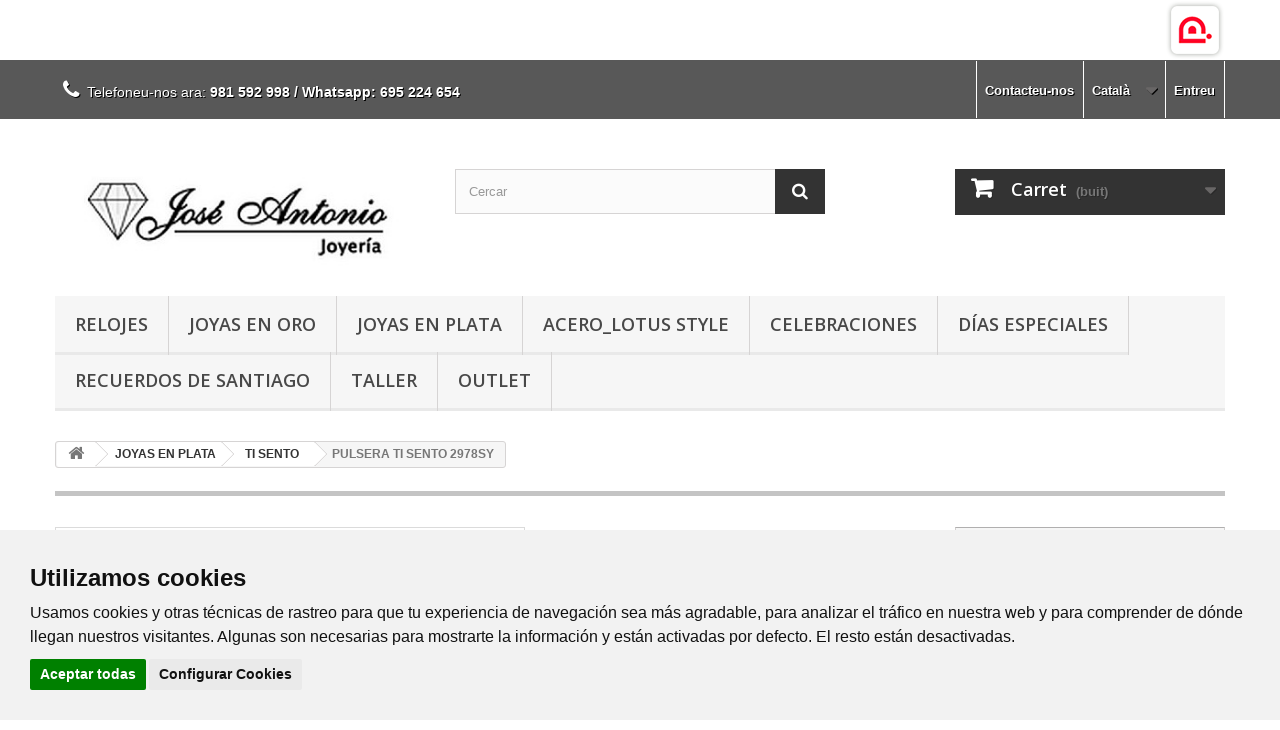

--- FILE ---
content_type: text/html; charset=utf-8
request_url: https://tienda.joyeriajoseantonio.es/ca/ti-sento/474-pulsera-ti-sento-2978sy.html
body_size: 10465
content:
<!DOCTYPE HTML>
<!--[if lt IE 7]> <html class="no-js lt-ie9 lt-ie8 lt-ie7" lang="ca"><![endif]-->
<!--[if IE 7]><html class="no-js lt-ie9 lt-ie8 ie7" lang="ca"><![endif]-->
<!--[if IE 8]><html class="no-js lt-ie9 ie8" lang="ca"><![endif]-->
<!--[if gt IE 8]> <html class="no-js ie9" lang="ca"><![endif]-->
<html lang="ca">
	<head>
		<meta charset="utf-8" />
		<title>PULSERA TI SENTO 2978SY - JOYERÍA JOSÉ ANTONIO</title>
						<meta name="generator" content="PrestaShop" />
		<meta name="robots" content="index,follow" />
		<meta name="viewport" content="width=device-width, minimum-scale=0.25, maximum-scale=1.6, initial-scale=1.0" />
		<meta name="apple-mobile-web-app-capable" content="yes" />
		<link rel="icon" type="image/vnd.microsoft.icon" href="/img/favicon.ico?1619132119" />
		<link rel="shortcut icon" type="image/x-icon" href="/img/favicon.ico?1619132119" />
														<link rel="stylesheet" href="/themes/default-bootstrap/css/global.css" type="text/css" media="all" />
																<link rel="stylesheet" href="/themes/default-bootstrap/css/autoload/highdpi.css" type="text/css" media="all" />
																<link rel="stylesheet" href="/themes/default-bootstrap/css/autoload/responsive-tables.css" type="text/css" media="all" />
																<link rel="stylesheet" href="/themes/default-bootstrap/css/autoload/uniform.default.css" type="text/css" media="all" />
																<link rel="stylesheet" href="/js/jquery/plugins/fancybox/jquery.fancybox.css" type="text/css" media="all" />
																<link rel="stylesheet" href="/themes/default-bootstrap/css/product.css" type="text/css" media="all" />
																<link rel="stylesheet" href="/themes/default-bootstrap/css/print.css" type="text/css" media="print" />
																<link rel="stylesheet" href="/js/jquery/plugins/bxslider/jquery.bxslider.css" type="text/css" media="all" />
																<link rel="stylesheet" href="/modules/socialsharing/css/socialsharing.css" type="text/css" media="all" />
																<link rel="stylesheet" href="/themes/default-bootstrap/css/modules/blockbanner/blockbanner.css" type="text/css" media="all" />
																<link rel="stylesheet" href="/themes/default-bootstrap/css/modules/blockbestsellers/blockbestsellers.css" type="text/css" media="all" />
																<link rel="stylesheet" href="/themes/default-bootstrap/css/modules/blockcart/blockcart.css" type="text/css" media="all" />
																<link rel="stylesheet" href="/themes/default-bootstrap/css/modules/blockcategories/blockcategories.css" type="text/css" media="all" />
																<link rel="stylesheet" href="/themes/default-bootstrap/css/modules/blockcurrencies/blockcurrencies.css" type="text/css" media="all" />
																<link rel="stylesheet" href="/themes/default-bootstrap/css/modules/blocklanguages/blocklanguages.css" type="text/css" media="all" />
																<link rel="stylesheet" href="/themes/default-bootstrap/css/modules/blockcontact/blockcontact.css" type="text/css" media="all" />
																<link rel="stylesheet" href="/themes/default-bootstrap/css/modules/blockmyaccountfooter/blockmyaccount.css" type="text/css" media="all" />
																<link rel="stylesheet" href="/themes/default-bootstrap/css/modules/blocknewproducts/blocknewproducts.css" type="text/css" media="all" />
																<link rel="stylesheet" href="/themes/default-bootstrap/css/modules/blocksearch/blocksearch.css" type="text/css" media="all" />
																<link rel="stylesheet" href="/js/jquery/plugins/autocomplete/jquery.autocomplete.css" type="text/css" media="all" />
																<link rel="stylesheet" href="/themes/default-bootstrap/css/modules/blockspecials/blockspecials.css" type="text/css" media="all" />
																<link rel="stylesheet" href="/themes/default-bootstrap/css/modules/blocktags/blocktags.css" type="text/css" media="all" />
																<link rel="stylesheet" href="/themes/default-bootstrap/css/modules/blocktopmenu/css/blocktopmenu.css" type="text/css" media="all" />
																<link rel="stylesheet" href="/themes/default-bootstrap/css/modules/blocktopmenu/css/superfish-modified.css" type="text/css" media="all" />
																<link rel="stylesheet" href="/themes/default-bootstrap/css/modules/blockuserinfo/blockuserinfo.css" type="text/css" media="all" />
																<link rel="stylesheet" href="/themes/default-bootstrap/css/modules/blockviewed/blockviewed.css" type="text/css" media="all" />
																<link rel="stylesheet" href="/themes/default-bootstrap/css/modules/homefeatured/homefeatured.css" type="text/css" media="all" />
																<link rel="stylesheet" href="/modules/themeconfigurator/css/hooks.css" type="text/css" media="all" />
																<link rel="stylesheet" href="/themes/default-bootstrap/css/modules/mailalerts/mailalerts.css" type="text/css" media="all" />
																<link rel="stylesheet" href="/themes/default-bootstrap/css/product_list.css" type="text/css" media="all" />
										
			<link href="https://tienda.joyeriajoseantonio.es/themes/default-bootstrap/css/basePTC.css" rel="stylesheet" type="text/css" media="screen" />
			<link href="https://tienda.joyeriajoseantonio.es/themes/default-bootstrap/css/packsCSS-grisClaro.css" rel="stylesheet" type="text/css" media="screen" />
				
					<script type="text/javascript">
var CUSTOMIZE_TEXTFIELD = 1;
var FancyboxI18nClose = 'Tancar';
var FancyboxI18nNext = 'Seg&uuml;ent';
var FancyboxI18nPrev = 'Anterior';
var PS_CATALOG_MODE = false;
var ajax_allowed = true;
var ajaxsearch = true;
var allowBuyWhenOutOfStock = false;
var attribute_anchor_separator = '-';
var attributesCombinations = [];
var availableLaterValue = '';
var availableNowValue = '';
var baseDir = 'https://tienda.joyeriajoseantonio.es/';
var baseUri = 'https://tienda.joyeriajoseantonio.es/';
var blocksearch_type = 'top';
var contentOnly = false;
var currency = {"id":1,"name":"Euro","iso_code":"EUR","iso_code_num":"978","sign":"\u20ac","blank":"1","conversion_rate":"1.000000","deleted":"0","format":"2","decimals":"1","active":"1","prefix":"","suffix":" \u20ac","id_shop_list":null,"force_id":false};
var currencyBlank = 1;
var currencyFormat = 2;
var currencyRate = 1;
var currencySign = '€';
var currentDate = '2026-01-31 10:09:38';
var customerGroupWithoutTax = false;
var customizationFields = false;
var customizationId = null;
var customizationIdMessage = 'Personalització núm.';
var default_eco_tax = 0;
var delete_txt = 'Esborrar';
var displayList = false;
var displayPrice = 0;
var doesntExist = 'El producte no existeix en aquest model. Si us plau, esculliu-ne un altre.';
var doesntExistNoMore = 'Aquest producte ja no està en estoc';
var doesntExistNoMoreBut = 'amb aquestes propietats, però està disponible amb d\'altres';
var ecotaxTax_rate = 0;
var fieldRequired = 'Si us plau, empleneu tots els camps obligatoris, i després guardeu la personalització';
var freeProductTranslation = 'De franc!';
var freeShippingTranslation = 'Lliurament de franc!';
var generated_date = 1769850578;
var groupReduction = 0;
var hasDeliveryAddress = false;
var highDPI = false;
var idDefaultImage = 707;
var id_lang = 2;
var id_product = 474;
var img_dir = 'https://tienda.joyeriajoseantonio.es/themes/default-bootstrap/img/';
var img_prod_dir = 'https://tienda.joyeriajoseantonio.es/img/p/';
var img_ps_dir = 'https://tienda.joyeriajoseantonio.es/img/';
var instantsearch = false;
var isGuest = 0;
var isLogged = 0;
var isMobile = false;
var jqZoomEnabled = false;
var mailalerts_already = 'Ja teniu una alerta anterior per aquest producte';
var mailalerts_invalid = 'La seva adreça de correu electrònic no és vàlida';
var mailalerts_placeholder = 'vos@email.com';
var mailalerts_registered = 'Notificació registrada';
var mailalerts_url_add = 'https://tienda.joyeriajoseantonio.es/ca/module/mailalerts/actions?process=add';
var mailalerts_url_check = 'https://tienda.joyeriajoseantonio.es/ca/module/mailalerts/actions?process=check';
var maxQuantityToAllowDisplayOfLastQuantityMessage = 3;
var minimalQuantity = 1;
var noTaxForThisProduct = true;
var oosHookJsCodeFunctions = [];
var page_name = 'product';
var priceDisplayMethod = 0;
var priceDisplayPrecision = 2;
var productAvailableForOrder = true;
var productBasePriceTaxExcl = 399;
var productBasePriceTaxExcluded = 399;
var productBasePriceTaxIncl = 399;
var productHasAttributes = false;
var productPrice = 399;
var productPriceTaxExcluded = 399;
var productPriceTaxIncluded = 399;
var productPriceWithoutReduction = 399;
var productReference = '2978SY';
var productShowPrice = true;
var productUnitPriceRatio = 0;
var product_fileButtonHtml = 'Escolliu un fitxer';
var product_fileDefaultHtml = 'cap fitxer seleccionat';
var product_specific_price = [];
var quantitiesDisplayAllowed = false;
var quantityAvailable = 0;
var quickView = true;
var reduction_percent = 0;
var reduction_price = 0;
var removingLinkText = 'eliminar aquest producte del meu carret';
var roundMode = 2;
var search_url = 'https://tienda.joyeriajoseantonio.es/ca/search';
var sharing_img = 'https://tienda.joyeriajoseantonio.es/707/pulsera-ti-sento-2978sy.jpg';
var sharing_name = 'PULSERA TI SENTO 2978SY';
var sharing_url = 'https://tienda.joyeriajoseantonio.es/ca/ti-sento/474-pulsera-ti-sento-2978sy.html';
var specific_currency = false;
var specific_price = 0;
var static_token = '7ff092e8c64f76176eb4a295104daa88';
var stock_management = 1;
var taxRate = 0;
var toBeDetermined = 'Per a determinar';
var token = '7ff092e8c64f76176eb4a295104daa88';
var uploading_in_progress = 'Càrrega en curs, si us plau, espereu ...';
var usingSecureMode = true;
</script>

						<script type="text/javascript" src="/js/jquery/jquery-1.11.0.min.js"></script>
						<script type="text/javascript" src="/js/jquery/jquery-migrate-1.2.1.min.js"></script>
						<script type="text/javascript" src="/js/jquery/plugins/jquery.easing.js"></script>
						<script type="text/javascript" src="/js/tools.js"></script>
						<script type="text/javascript" src="/themes/default-bootstrap/js/global.js"></script>
						<script type="text/javascript" src="/themes/default-bootstrap/js/autoload/10-bootstrap.min.js"></script>
						<script type="text/javascript" src="/themes/default-bootstrap/js/autoload/15-jquery.total-storage.min.js"></script>
						<script type="text/javascript" src="/themes/default-bootstrap/js/autoload/15-jquery.uniform-modified.js"></script>
						<script type="text/javascript" src="/js/jquery/plugins/fancybox/jquery.fancybox.js"></script>
						<script type="text/javascript" src="/js/jquery/plugins/jquery.idTabs.js"></script>
						<script type="text/javascript" src="/js/jquery/plugins/jquery.scrollTo.js"></script>
						<script type="text/javascript" src="/js/jquery/plugins/jquery.serialScroll.js"></script>
						<script type="text/javascript" src="/js/jquery/plugins/bxslider/jquery.bxslider.js"></script>
						<script type="text/javascript" src="/themes/default-bootstrap/js/product.js"></script>
						<script type="text/javascript" src="/modules/socialsharing/js/socialsharing.js"></script>
						<script type="text/javascript" src="/themes/default-bootstrap/js/modules/blockcart/ajax-cart.js"></script>
						<script type="text/javascript" src="/themes/default-bootstrap/js/tools/treeManagement.js"></script>
						<script type="text/javascript" src="/js/jquery/plugins/autocomplete/jquery.autocomplete.js"></script>
						<script type="text/javascript" src="/themes/default-bootstrap/js/modules/blocksearch/blocksearch.js"></script>
						<script type="text/javascript" src="/themes/default-bootstrap/js/modules/blocktopmenu/js/hoverIntent.js"></script>
						<script type="text/javascript" src="/themes/default-bootstrap/js/modules/blocktopmenu/js/superfish-modified.js"></script>
						<script type="text/javascript" src="/themes/default-bootstrap/js/modules/blocktopmenu/js/blocktopmenu.js"></script>
						<script type="text/javascript" src="/themes/default-bootstrap/js/modules/mailalerts/mailalerts.js"></script>
						<script type="text/javascript" src="/modules/ps_googleanalytics/views/js/GoogleAnalyticActionLib.js"></script>
						<script type="text/javascript" src="/modules/doofinder/views/js/add-to-cart/doofinder-add_to_cart_ps16.js"></script>
							<script src="https://tienda.joyeriajoseantonio.es/themes/default-bootstrap/js/funciones.js"></script>
		<meta property="og:type" content="product" />
<meta property="og:url" content="https://tienda.joyeriajoseantonio.es/ca/ti-sento/474-pulsera-ti-sento-2978sy.html" />
<meta property="og:title" content="PULSERA TI SENTO 2978SY - JOYERÍA JOSÉ ANTONIO" />
<meta property="og:site_name" content="JOYERÍA JOSÉ ANTONIO" />
<meta property="og:description" content="" />
<meta property="og:image" content="https://tienda.joyeriajoseantonio.es/707-large_default/pulsera-ti-sento-2978sy.jpg" />
<meta property="product:pretax_price:amount" content="399" />
<meta property="product:pretax_price:currency" content="EUR" />
<meta property="product:price:amount" content="399" />
<meta property="product:price:currency" content="EUR" />
<!-- MODULO INFO HOME  -->
<script type="text/javascript" src="/modules/cs_cookies/views/js/cookie-consent.js"></script>
<script type="text/javascript">
    document.addEventListener('DOMContentLoaded', function() {
        cookieconsent.run({
            "notice_banner_type": "simple", "consent_type": "express", "palette": "light", "language": "es", "website_name": "http://tienda.joyeriajoseantonio.es/",
            "cookies_policy_url": "http://tienda.joyeriajoseantonio.es/es/content/3-politica-de-cookies"
        });
    });
</script>
<!-- MODULO INFO HOME  --><!-- Global site tag (gtag.js) - Google Analytics -->
<script type="text/plain" cookie-consent="tracking" async src="https://www.googletagmanager.com/gtag/js?id=UA-156567085-1"></script>
<script>
	window.dataLayer = window.dataLayer || [];
	function gtag(){dataLayer.push(arguments);}
	gtag('js', new Date());
	gtag('config', 'UA-156567085-1');
</script>
<!-- START OF DOOFINDER SCRIPT -->
  <script>
    const dfLayerOptions = {
      installationId: "32836349-b32f-426a-a64d-9648fff04ebb",
      zone: "eu1",
      language: "ca",
      currency: "EUR"
    };
    (function (l, a, y, e, r, s) {
      r = l.createElement(a); r.onload = e; r.async = 1; r.src = y;
      s = l.getElementsByTagName(a)[0]; s.parentNode.insertBefore(r, s);
    })(document, 'script', 'https://cdn.doofinder.com/livelayer/1/js/loader.min.js', function () {
      doofinderLoader.load(dfLayerOptions);
    });

    document.addEventListener('doofinder.cart.add', function(event) {

      const checkIfCartItemHasVariation = (cartObject) => {
        return (cartObject.item_id === cartObject.grouping_id) ? false : true;
      }

      /**
      * Returns only ID from string
      */
      const sanitizeVariationID = (variationID) => {
        return variationID.replace(/\D/g, "")
      }

      doofinderManageCart({
        cartURL          : "",  //required for prestashop 1.7, in previous versions it will be empty.
        cartToken        : "7ff092e8c64f76176eb4a295104daa88",
        productID        : checkIfCartItemHasVariation(event.detail) ? event.detail.grouping_id : event.detail.item_id,
        customizationID  : checkIfCartItemHasVariation(event.detail) ? sanitizeVariationID(event.detail.item_id) : 0,   // If there are no combinations, the value will be 0
        cuantity         : event.detail.amount,
      });
    });
  </script>
<!-- END OF DOOFINDER SCRIPT -->
<script type="text/javascript">
						var checkCaptchaUrl ="/modules/eicaptcha/eicaptcha-ajax.php";
						var RecaptachKey = "6LfVVmQaAAAAAMUGaFkzNL1cu4QDlzG7D1lIDkpk";
						var RecaptchaTheme = "light";
					</script>
					<script src="https://www.google.com/recaptcha/api.js?onload=onloadCallback&render=explicit&hl=ca" async defer></script>
					<script type="text/javascript" src="/modules/eicaptcha//views/js/eicaptcha-modules.js"></script>		 
		<link rel="stylesheet" href="//fonts.googleapis.com/css?family=Open+Sans:300,600&amp;subset=latin,latin-ext" type="text/css" media="all" />
		<!--[if IE 8]>
		<script src="https://oss.maxcdn.com/libs/html5shiv/3.7.0/html5shiv.js"></script>
		<script src="https://oss.maxcdn.com/libs/respond.js/1.3.0/respond.min.js"></script>
		<![endif]-->
		<script>function loadScript(a){var b=document.getElementsByTagName("head")[0],c=document.createElement("script");c.type="text/javascript",c.src="https://tracker.metricool.com/resources/be.js",c.onreadystatechange=a,c.onload=a,b.appendChild(c)}loadScript(function(){beTracker.t({hash:"81a0d5111d9d73bfb45aeed00f6eeffa"})});</script>
	</head>
	<body id="product" class="product product-474 product-pulsera-ti-sento-2978sy category-49 category-ti-sento hide-left-column hide-right-column lang_ca">
					<div id="page">
			
			<div class="header-container">
				<header id="header">
					<div class="cabTop">
						<div class="cabAjuste">
							<a href="http://www.portaldetuciudad.com" target="_blank"><img src="https://tienda.joyeriajoseantonio.es/themes/default-bootstrap/js/logo-ptc.png" alt="Powered by Portaldetuciudad.com"></a>
						</div>
					</div>
																<div class="banner">
							<div class="container">
								<div class="row">
									<a href="https://tienda.joyeriajoseantonio.es/" title="">
	
</a>

								</div>
							</div>
						</div>
																					<div class="nav">
							<div class="container">
								<div class="row">
									<nav><!-- Block user information module NAV  -->
<div class="header_user_info">
			<a class="login" href="https://tienda.joyeriajoseantonio.es/ca/my-account" rel="nofollow" title="Entreu al vostre compte de client">
			Entreu
		</a>
	</div>
<!-- /Block usmodule NAV -->
<!-- Block languages module -->
	<div id="languages-block-top" class="languages-block">
														<div class="current">
					<span>Català</span>
				</div>
							<ul id="first-languages" class="languages-block_ul toogle_content">
							<li >
																				<a href="https://tienda.joyeriajoseantonio.es/es/ti-sento/474-pulsera-ti-sento-2978sy.html" title="Español (Spanish)" rel="alternate" hreflang="es">
															<span>Español</span>
									</a>
								</li>
							<li class="selected">
										<span>Català</span>
								</li>
					</ul>
	</div>
<!-- /Block languages module -->
<div id="contact-link" >
	<a href="https://tienda.joyeriajoseantonio.es/ca/contact-us" title="Contacteu-nos">Contacteu-nos</a>
</div>
	<span class="shop-phone">
		<i class="icon-phone"></i>Telefoneu-nos ara: <strong>981 592 998 / Whatsapp: 695 224 654</strong>
	</span>
</nav>
								</div>
							</div>
						</div>
										<div>
						<div class="container">
							<div class="row">
								<div id="header_logo">
									<a href="https://tienda.joyeriajoseantonio.es/" title="JOYERÍA JOSÉ ANTONIO">
										<img class="logo img-responsive" src="https://tienda.joyeriajoseantonio.es/img/tienda-base-logo-1523573706.jpg" alt="JOYERÍA JOSÉ ANTONIO" width="404" height="150"/>
									</a>
								</div>
								<!-- Block search module TOP -->
<div id="search_block_top" class="col-sm-4 clearfix">
	<form id="searchbox" method="get" action="//tienda.joyeriajoseantonio.es/ca/search" >
		<input type="hidden" name="controller" value="search" />
		<input type="hidden" name="orderby" value="position" />
		<input type="hidden" name="orderway" value="desc" />
		<input class="search_query form-control" type="text" id="search_query_top" name="search_query" placeholder="Cercar" value="" />
		<button type="submit" name="submit_search" class="btn btn-default button-search">
			<span>Cercar</span>
		</button>
	</form>
</div>
<!-- /Block search module TOP --><!-- MODULE Block cart -->
<div class="col-sm-4 clearfix">
	<div class="shopping_cart">
		<a href="https://tienda.joyeriajoseantonio.es/ca/order" title="Veure el meu carret" rel="nofollow">
			<b>Carret</b>
			<span class="ajax_cart_quantity unvisible">0</span>
			<span class="ajax_cart_product_txt unvisible">Producte</span>
			<span class="ajax_cart_product_txt_s unvisible">Articles</span>
			<span class="ajax_cart_total unvisible">
							</span>
			<span class="ajax_cart_no_product">(buit)</span>
					</a>
					<div class="cart_block block exclusive">
				<div class="block_content">
					<!-- block list of products -->
					<div class="cart_block_list">
												<p class="cart_block_no_products">
							No hi ha productes
						</p>
																		<div class="cart-prices">
							<div class="cart-prices-line first-line">
								<span class="price cart_block_shipping_cost ajax_cart_shipping_cost unvisible">
																			 Per a determinar																	</span>
								<span class="unvisible">
									Lliurament
								</span>
							</div>
																					<div class="cart-prices-line last-line">
								<span class="price cart_block_total ajax_block_cart_total">0,00 €</span>
								<span>Total</span>
							</div>
													</div>
						<p class="cart-buttons">
							<a id="button_order_cart" class="btn btn-default button button-small" href="https://tienda.joyeriajoseantonio.es/ca/order" title="Ho compro" rel="nofollow">
								<span>
									Ho compro<i class="icon-chevron-right right"></i>
								</span>
							</a>
						</p>
					</div>
				</div>
			</div><!-- .cart_block -->
			</div>
</div>

	<div id="layer_cart">
		<div class="clearfix">
			<div class="layer_cart_product col-xs-12 col-md-6">
				<span class="cross" title="Tancar la finestra"></span>
				<span class="title">
					<i class="icon-check"></i>S'ha afegit el producte al vostre carret de la compra
				</span>
				<div class="product-image-container layer_cart_img">
				</div>
				<div class="layer_cart_product_info">
					<span id="layer_cart_product_title" class="product-name"></span>
					<span id="layer_cart_product_attributes"></span>
					<div>
						<strong class="dark">Quantitat</strong>
						<span id="layer_cart_product_quantity"></span>
					</div>
					<div>
						<strong class="dark">Total</strong>
						<span id="layer_cart_product_price"></span>
					</div>
				</div>
			</div>
			<div class="layer_cart_cart col-xs-12 col-md-6">
				<span class="title">
					<!-- Plural Case [both cases are needed because page may be updated in Javascript] -->
					<span class="ajax_cart_product_txt_s  unvisible">
						Hi ha <span class="ajax_cart_quantity">0</span> ítems al vostre carret.
					</span>
					<!-- Singular Case [both cases are needed because page may be updated in Javascript] -->
					<span class="ajax_cart_product_txt ">
						Hi ha 1 article al vostre carret.
					</span>
				</span>
				<div class="layer_cart_row">
					<strong class="dark">
						Total productes
											</strong>
					<span class="ajax_block_products_total">
											</span>
				</div>

								<div class="layer_cart_row">
					<strong class="dark unvisible">
						Total lliurament&nbsp;					</strong>
					<span class="ajax_cart_shipping_cost unvisible">
													 Per a determinar											</span>
				</div>
								<div class="layer_cart_row">
					<strong class="dark">
						Total
											</strong>
					<span class="ajax_block_cart_total">
											</span>
				</div>
				<div class="button-container">
					<span class="continue btn btn-default button exclusive-medium" title="Seguir comprant">
						<span>
							<i class="icon-chevron-left left"></i>Seguir comprant
						</span>
					</span>
					<a class="btn btn-default button button-medium"	href="https://tienda.joyeriajoseantonio.es/ca/order" title="Passar per caixa" rel="nofollow">
						<span>
							Passar per caixa<i class="icon-chevron-right right"></i>
						</span>
					</a>
				</div>
			</div>
		</div>
		<div class="crossseling"></div>
	</div> <!-- #layer_cart -->
	<div class="layer_cart_overlay"></div>

<!-- /MODULE Block cart -->
	<!-- Menu -->
	<div id="block_top_menu" class="sf-contener clearfix col-lg-12">
		<div class="cat-title">Menú</div>
		<ul class="sf-menu clearfix menu-content">
			<li><a href="https://tienda.joyeriajoseantonio.es/ca/12-relojes" title="RELOJES">RELOJES</a><ul><li><a href="https://tienda.joyeriajoseantonio.es/ca/56-orient" title="ORIENT">ORIENT</a></li><li><a href="https://tienda.joyeriajoseantonio.es/ca/54-jaguar" title="JAGUAR">JAGUAR</a></li><li><a href="https://tienda.joyeriajoseantonio.es/ca/53-festina" title="FESTINA">FESTINA</a></li><li><a href="https://tienda.joyeriajoseantonio.es/ca/52-lotus" title="LOTUS">LOTUS</a></li><li><a href="https://tienda.joyeriajoseantonio.es/ca/57-casio" title="CASIO">CASIO</a></li><li><a href="https://tienda.joyeriajoseantonio.es/ca/59-daniel-wellington" title="DANIEL WELLINGTON">DANIEL WELLINGTON</a></li></ul></li><li><a href="https://tienda.joyeriajoseantonio.es/ca/21-joyas-en-oro" title="JOYAS EN ORO">JOYAS EN ORO</a><ul><li><a href="https://tienda.joyeriajoseantonio.es/ca/48-argyor" title="ARGYOR">ARGYOR</a></li><li><a href="https://tienda.joyeriajoseantonio.es/ca/47-magicwire" title="MagicWire">MagicWire</a></li><li><a href="https://tienda.joyeriajoseantonio.es/ca/22-anillos" title="ANILLOS">ANILLOS</a></li><li><a href="https://tienda.joyeriajoseantonio.es/ca/23-pendientes" title="PENDIENTES">PENDIENTES</a></li><li><a href="https://tienda.joyeriajoseantonio.es/ca/24-pulseras" title="PULSERAS">PULSERAS</a></li><li><a href="https://tienda.joyeriajoseantonio.es/ca/25-collares" title="COLLARES">COLLARES</a></li></ul></li><li><a href="https://tienda.joyeriajoseantonio.es/ca/26-joyas-en-plata" title="JOYAS EN PLATA">JOYAS EN PLATA</a><ul><li><a href="https://tienda.joyeriajoseantonio.es/ca/49-ti-sento" title="TI SENTO">TI SENTO</a></li><li><a href="https://tienda.joyeriajoseantonio.es/ca/51-duran-exquse" title="DURAN EXQUSE">DURAN EXQUSE</a></li><li><a href="https://tienda.joyeriajoseantonio.es/ca/41-lotus-silver" title="LOTUS SILVER">LOTUS SILVER</a></li><li><a href="https://tienda.joyeriajoseantonio.es/ca/28-mina-xoia" title="MIÑA XOIA">MIÑA XOIA</a></li><li><a href="https://tienda.joyeriajoseantonio.es/ca/46-mon-petite-diamant" title="MON PETITE DIAMANT">MON PETITE DIAMANT</a></li></ul></li><li><a href="https://tienda.joyeriajoseantonio.es/ca/42-acerolotus-style" title="ACERO_LOTUS STYLE">ACERO_LOTUS STYLE</a></li><li><a href="https://tienda.joyeriajoseantonio.es/ca/29-celebraciones" title="CELEBRACIONES">CELEBRACIONES</a><ul><li><a href="https://tienda.joyeriajoseantonio.es/ca/30-boda" title="BODA">BODA</a></li><li><a href="https://tienda.joyeriajoseantonio.es/ca/31-comunion" title="COMUNIÓN">COMUNIÓN</a></li><li><a href="https://tienda.joyeriajoseantonio.es/ca/32-bautizo" title="BAUTIZO">BAUTIZO</a></li></ul></li><li><a href="https://tienda.joyeriajoseantonio.es/ca/33-dias-especiales" title="DÍAS ESPECIALES">DÍAS ESPECIALES</a><ul><li><a href="https://tienda.joyeriajoseantonio.es/ca/34-dia-de-la-madre" title="DÍA DE LA MADRE">DÍA DE LA MADRE</a></li><li><a href="https://tienda.joyeriajoseantonio.es/ca/35-dia-del-padre" title="DÍA DEL PADRE">DÍA DEL PADRE</a></li><li><a href="https://tienda.joyeriajoseantonio.es/ca/36-dia-de-los-enamorados" title="DÍA DE LOS ENAMORADOS">DÍA DE LOS ENAMORADOS</a></li></ul></li><li><a href="https://tienda.joyeriajoseantonio.es/ca/37-recuerdos-de-santiago" title="RECUERDOS DE SANTIAGO">RECUERDOS DE SANTIAGO</a></li><li><a href="https://tienda.joyeriajoseantonio.es/ca/38-taller" title="TALLER">TALLER</a></li><li><a href="https://tienda.joyeriajoseantonio.es/ca/43-outlet" title="OUTLET">OUTLET</a><ul><li><a href="https://tienda.joyeriajoseantonio.es/ca/58-camaleoni" title="CAMALEONI">CAMALEONI</a></li></ul></li>
					</ul>
	</div>
	<!--/ Menu -->
							</div>
						</div>
					</div>
				</header>
			</div>
			<div class="columns-container">
				<div id="columns" class="container">
											
<!-- Breadcrumb -->
<div class="breadcrumb clearfix">
	<a class="home" href="https://tienda.joyeriajoseantonio.es/" title="Tornar a l&#039;inici"><i class="icon-home"></i></a>
			<span class="navigation-pipe">&gt;</span>
					<span class="navigation_page"><span itemscope itemtype="http://data-vocabulary.org/Breadcrumb"><a itemprop="url" href="https://tienda.joyeriajoseantonio.es/ca/26-joyas-en-plata" title="JOYAS EN PLATA" ><span itemprop="title">JOYAS EN PLATA</span></a></span><span class="navigation-pipe">></span><span itemscope itemtype="http://data-vocabulary.org/Breadcrumb"><a itemprop="url" href="https://tienda.joyeriajoseantonio.es/ca/49-ti-sento" title="TI SENTO" ><span itemprop="title">TI SENTO</span></a></span><span class="navigation-pipe">></span>PULSERA TI SENTO 2978SY</span>
			</div>
<!-- /Breadcrumb -->

										<div id="slider_row" class="row">
																	</div>
					<div class="row">
																		<div id="center_column" class="center_column col-xs-12 col-sm-12">
	

							<div itemscope itemtype="https://schema.org/Product">
	<meta itemprop="url" content="https://tienda.joyeriajoseantonio.es/ca/ti-sento/474-pulsera-ti-sento-2978sy.html">
	<div class="primary_block row">
					<div class="container">
				<div class="top-hr"></div>
			</div>
								<!-- left infos-->
		<div class="pb-left-column col-xs-12 col-sm-4 col-md-5">
			<!-- product img-->
			<div id="image-block" class="clearfix">
																	<span id="view_full_size">
													<img id="bigpic" itemprop="image" src="https://tienda.joyeriajoseantonio.es/707-large_default/pulsera-ti-sento-2978sy.jpg" title="PULSERA TI SENTO 2978SY" alt="PULSERA TI SENTO 2978SY" width="458" height="458"/>
															<span class="span_link no-print">Ampliar</span>
																		</span>
							</div> <!-- end image-block -->
							<!-- thumbnails -->
				<div id="views_block" class="clearfix ">
										<div id="thumbs_list">
						<ul id="thumbs_list_frame">
																																																						<li id="thumbnail_706">
									<a href="https://tienda.joyeriajoseantonio.es/706-thickbox_default/pulsera-ti-sento-2978sy.jpg"	data-fancybox-group="other-views" class="fancybox" title="PULSERA TI SENTO 2978SY">
										<img class="img-responsive" id="thumb_706" src="https://tienda.joyeriajoseantonio.es/706-cart_default/pulsera-ti-sento-2978sy.jpg" alt="PULSERA TI SENTO 2978SY" title="PULSERA TI SENTO 2978SY" height="80" width="80" itemprop="image" />
									</a>
								</li>
																																																<li id="thumbnail_707" class="last">
									<a href="https://tienda.joyeriajoseantonio.es/707-thickbox_default/pulsera-ti-sento-2978sy.jpg"	data-fancybox-group="other-views" class="fancybox shown" title="PULSERA TI SENTO 2978SY">
										<img class="img-responsive" id="thumb_707" src="https://tienda.joyeriajoseantonio.es/707-cart_default/pulsera-ti-sento-2978sy.jpg" alt="PULSERA TI SENTO 2978SY" title="PULSERA TI SENTO 2978SY" height="80" width="80" itemprop="image" />
									</a>
								</li>
																			</ul>
					</div> <!-- end thumbs_list -->
									</div> <!-- end views-block -->
				<!-- end thumbnails -->
										<p class="resetimg clear no-print">
					<span id="wrapResetImages" style="display: none;">
						<a href="https://tienda.joyeriajoseantonio.es/ca/ti-sento/474-pulsera-ti-sento-2978sy.html" data-id="resetImages">
							<i class="icon-repeat"></i>
							Veure totes les imatges
						</a>
					</span>
				</p>
					</div> <!-- end pb-left-column -->
		<!-- end left infos-->
		<!-- center infos -->
		<div class="pb-center-column col-xs-12 col-sm-4">
						<h1 itemprop="name">PULSERA TI SENTO 2978SY</h1>
			<p id="product_reference">
				<label>Refer&egrave;ncia </label>
				<span class="editable" itemprop="sku" content="2978SY">2978SY</span>
			</p>
						<p id="product_condition">
				<label>Condici&oacute;: </label>
									<link itemprop="itemCondition" href="https://schema.org/NewCondition"/>
					<span class="editable">Nou producte</span>
							</p>
												<!-- availability or doesntExist -->
			<p id="availability_statut" style="display: none;">
				
				<span id="availability_value" class="label label-success"></span>
			</p>
											<p class="warning_inline" id="last_quantities" >Atenci&oacute;: S&oacute;n els darrers en estoc!</p>
						<p id="availability_date" style="display: none;">
				<span id="availability_date_label">Data de disponibilitat:</span>
				<span id="availability_date_value"></span>
			</p>
			<!-- Out of stock hook -->
			<div id="oosHook" style="display: none;">
				<!-- MODULE MailAlerts -->
			<p class="form-group">
			<input type="text" id="oos_customer_email" name="customer_email" size="20" value="vos@email.com" class="mailalerts_oos_email form-control" />
    	</p>
    	<a href="#" title="Avisa'm quan estigui disponible" id="mailalert_link" rel="nofollow">Avisa'm quan estigui disponible</a>
	<span id="oos_customer_email_result" style="display:none; display: block;"></span>

<!-- END : MODULE MailAlerts -->
			</div>
			
	<p class="socialsharing_product list-inline no-print">
							<button data-type="facebook" type="button" class="btn btn-default btn-facebook social-sharing">
				<i class="icon-facebook"></i> Compartir
				<!-- <img src="https://tienda.joyeriajoseantonio.es/modules/socialsharing/img/facebook.gif" alt="Facebook Like" /> -->
			</button>
							</p>
							<!-- usefull links-->
				<ul id="usefull_link_block" class="clearfix no-print">
					
<li id="left_share_fb">
	<a href="http://www.facebook.com/sharer.php?u=https%3A%2F%2Ftienda.joyeriajoseantonio.es%2Fca%2Fti-sento%2F474-pulsera-ti-sento-2978sy.html&amp;t=PULSERA+TI+SENTO+2978SY" class="_blank">Compartir a Facebook</a>
</li>					<li class="print">
						<a href="javascript:print();">
							Imprimir
						</a>
					</li>
				</ul>
					</div>
		<!-- end center infos-->
		<!-- pb-right-column-->
		<div class="pb-right-column col-xs-12 col-sm-4 col-md-3">
						<!-- add to cart form-->
			<form id="buy_block" action="https://tienda.joyeriajoseantonio.es/ca/cart" method="post">
				<!-- hidden datas -->
				<p class="hidden">
					<input type="hidden" name="token" value="7ff092e8c64f76176eb4a295104daa88" />
					<input type="hidden" name="id_product" value="474" id="product_page_product_id" />
					<input type="hidden" name="add" value="1" />
					<input type="hidden" name="id_product_attribute" id="idCombination" value="" />
				</p>
				<div class="box-info-product">
					<div class="content_prices clearfix">
													<!-- prices -->
							<div>
								<p class="our_price_display" itemprop="offers" itemscope itemtype="https://schema.org/Offer"><link itemprop="availability" href="https://schema.org/InStock"/><span id="our_price_display" class="price" itemprop="price" content="399">399,00 €</span> amb impostos<meta itemprop="priceCurrency" content="EUR" /></p>
								<p id="reduction_percent"  style="display:none;"><span id="reduction_percent_display"></span></p>
								<p id="reduction_amount"  style="display:none"><span id="reduction_amount_display"></span></p>
								<p id="old_price" class="hidden"><span id="old_price_display"><span class="price"></span></span></p>
															</div> <!-- end prices -->
																											 
						
                        
						<div class="clear"></div>
					</div> <!-- end content_prices -->
					<div class="product_attributes clearfix">
						<!-- quantity wanted -->
												<p id="quantity_wanted_p">
							<label for="quantity_wanted">Quantitat</label>
							<input type="number" min="1" name="qty" id="quantity_wanted" class="text" value="1" />
							<a href="#" data-field-qty="qty" class="btn btn-default button-minus product_quantity_down">
								<span><i class="icon-minus"></i></span>
							</a>
							<a href="#" data-field-qty="qty" class="btn btn-default button-plus product_quantity_up">
								<span><i class="icon-plus"></i></span>
							</a>
							<span class="clearfix"></span>
						</p>
												<!-- minimal quantity wanted -->
						<p id="minimal_quantity_wanted_p" style="display: none;">
							La quantitat m&iacute;nima de comanda per a aquest producte &eacute;s <b id="minimal_quantity_label">1</b>
						</p>
											</div> <!-- end product_attributes -->
					<div class="box-cart-bottom">
						<div>
							<p id="add_to_cart" class="buttons_bottom_block no-print">
								<button type="submit" name="Submit" class="exclusive">
									<span>Afegeix al carret</span>
								</button>
							</p>
						</div>
											</div> <!-- end box-cart-bottom -->
				</div> <!-- end box-info-product -->
			</form>
					</div> <!-- end pb-right-column-->
	</div> <!-- end primary_block -->
													
    
    <script type="text/javascript">
        document.addEventListener('DOMContentLoaded', function() {
            var MBG = GoogleAnalyticEnhancedECommerce;
            MBG.setCurrency('EUR');
            MBG.addProductDetailView({"id":474,"name":"pulsera-ti-sento-2978sy","category":"ti-sento","brand":false,"variant":false,"type":"typical","position":"0","quantity":1,"list":"product","url":"","price":399});
        });
    </script>
    

		<!-- description & features -->
			</div> <!-- itemscope product wrapper -->
 
					</div><!-- #center_column -->
										</div><!-- .row -->
				</div><!-- #columns -->
			</div><!-- .columns-container -->
							<!-- Footer -->
				<div class="footer-container">
					<footer id="footer"  class="container">
						<div class="row"><section id="social_block" class="pull-right">
	<ul>
					<li class="facebook">
				<a class="_blank" href="https://www.facebook.com/JOYER%C3%8DA-JOS%C3%89-ANTONIO-184339271610184/">
					<span>Facebook</span>
				</a>
			</li>
							<li class="twitter">
				<a class="_blank" href="https://twitter.com/JoseA_Joyeria">
					<span>Twitter</span>
				</a>
			</li>
				                                                	<li class="instagram">
        		<a class="_blank" href="https://www.instagram.com/joyeriajoseantonio/">
        			<span>Instagram</span>
        		</a>
        	</li>
        	</ul>
    <h4>Seguiu-nos</h4>
</section>
<div class="clearfix"></div>

<!-- Block categories module -->
<section class="blockcategories_footer footer-block col-xs-12 col-sm-2">
	<h4>Categories</h4>
	<div class="category_footer toggle-footer">
		<div class="list">
			<ul class="dhtml">
												
<li >
	<a 
	href="https://tienda.joyeriajoseantonio.es/ca/26-joyas-en-plata" title="">
		JOYAS EN PLATA
	</a>
			<ul>
												
<li >
	<a 
	href="https://tienda.joyeriajoseantonio.es/ca/49-ti-sento" title="">
		TI SENTO
	</a>
	</li>

																
<li >
	<a 
	href="https://tienda.joyeriajoseantonio.es/ca/51-duran-exquse" title="">
		DURAN EXQUSE
	</a>
	</li>

																
<li >
	<a 
	href="https://tienda.joyeriajoseantonio.es/ca/41-lotus-silver" title="">
		LOTUS SILVER
	</a>
	</li>

																
<li >
	<a 
	href="https://tienda.joyeriajoseantonio.es/ca/28-mina-xoia" title="">
		MIÑA XOIA
	</a>
	</li>

																
<li class="last">
	<a 
	href="https://tienda.joyeriajoseantonio.es/ca/46-mon-petite-diamant" title="">
		MON PETITE DIAMANT
	</a>
	</li>

									</ul>
	</li>

							
																
<li >
	<a 
	href="https://tienda.joyeriajoseantonio.es/ca/12-relojes" title="">
		RELOJES
	</a>
			<ul>
												
<li >
	<a 
	href="https://tienda.joyeriajoseantonio.es/ca/56-orient" title="">
		ORIENT
	</a>
	</li>

																
<li >
	<a 
	href="https://tienda.joyeriajoseantonio.es/ca/54-jaguar" title="">
		JAGUAR
	</a>
	</li>

																
<li >
	<a 
	href="https://tienda.joyeriajoseantonio.es/ca/53-festina" title="">
		FESTINA
	</a>
	</li>

																
<li >
	<a 
	href="https://tienda.joyeriajoseantonio.es/ca/52-lotus" title="">
		LOTUS
	</a>
	</li>

																
<li >
	<a 
	href="https://tienda.joyeriajoseantonio.es/ca/57-casio" title="">
		CASIO
	</a>
	</li>

																
<li class="last">
	<a 
	href="https://tienda.joyeriajoseantonio.es/ca/59-daniel-wellington" title="">
		DANIEL WELLINGTON
	</a>
	</li>

									</ul>
	</li>

							
																
<li >
	<a 
	href="https://tienda.joyeriajoseantonio.es/ca/21-joyas-en-oro" title="">
		JOYAS EN ORO
	</a>
			<ul>
												
<li >
	<a 
	href="https://tienda.joyeriajoseantonio.es/ca/48-argyor" title="">
		ARGYOR
	</a>
	</li>

																
<li >
	<a 
	href="https://tienda.joyeriajoseantonio.es/ca/47-magicwire" title="">
		MagicWire
	</a>
	</li>

																
<li >
	<a 
	href="https://tienda.joyeriajoseantonio.es/ca/22-anillos" title="">
		ANILLOS
	</a>
	</li>

																
<li >
	<a 
	href="https://tienda.joyeriajoseantonio.es/ca/23-pendientes" title="">
		PENDIENTES
	</a>
	</li>

																
<li >
	<a 
	href="https://tienda.joyeriajoseantonio.es/ca/24-pulseras" title="">
		PULSERAS
	</a>
	</li>

																
<li class="last">
	<a 
	href="https://tienda.joyeriajoseantonio.es/ca/25-collares" title="">
		COLLARES
	</a>
	</li>

									</ul>
	</li>

							
																
<li >
	<a 
	href="https://tienda.joyeriajoseantonio.es/ca/29-celebraciones" title="">
		CELEBRACIONES
	</a>
			<ul>
												
<li >
	<a 
	href="https://tienda.joyeriajoseantonio.es/ca/30-boda" title="">
		BODA
	</a>
	</li>

																
<li >
	<a 
	href="https://tienda.joyeriajoseantonio.es/ca/31-comunion" title="">
		COMUNIÓN
	</a>
	</li>

																
<li class="last">
	<a 
	href="https://tienda.joyeriajoseantonio.es/ca/32-bautizo" title="">
		BAUTIZO
	</a>
	</li>

									</ul>
	</li>

							
																
<li >
	<a 
	href="https://tienda.joyeriajoseantonio.es/ca/33-dias-especiales" title="">
		DÍAS ESPECIALES
	</a>
			<ul>
												
<li >
	<a 
	href="https://tienda.joyeriajoseantonio.es/ca/34-dia-de-la-madre" title="">
		DÍA DE LA MADRE
	</a>
	</li>

																
<li >
	<a 
	href="https://tienda.joyeriajoseantonio.es/ca/35-dia-del-padre" title="">
		DÍA DEL PADRE
	</a>
	</li>

																
<li class="last">
	<a 
	href="https://tienda.joyeriajoseantonio.es/ca/36-dia-de-los-enamorados" title="">
		DÍA DE LOS ENAMORADOS
	</a>
	</li>

									</ul>
	</li>

							
																
<li >
	<a 
	href="https://tienda.joyeriajoseantonio.es/ca/37-recuerdos-de-santiago" title="">
		RECUERDOS DE SANTIAGO
	</a>
	</li>

							
																
<li >
	<a 
	href="https://tienda.joyeriajoseantonio.es/ca/38-taller" title="">
		TALLER
	</a>
	</li>

							
																
<li >
	<a 
	href="https://tienda.joyeriajoseantonio.es/ca/42-acerolotus-style" title="">
		ACERO_LOTUS STYLE
	</a>
	</li>

							
																
<li class="last">
	<a 
	href="https://tienda.joyeriajoseantonio.es/ca/43-outlet" title="">
		OUTLET
	</a>
			<ul>
												
<li class="last">
	<a 
	href="https://tienda.joyeriajoseantonio.es/ca/58-camaleoni" title="">
		CAMALEONI
	</a>
	</li>

									</ul>
	</li>

							
										</ul>
		</div>
	</div> <!-- .category_footer -->
</section>
<!-- /Block categories module -->

	<!-- Block CMS module footer -->
	<section class="footer-block col-xs-12 col-sm-2" id="block_various_links_footer">
		<h4>Informació</h4>
		<ul class="toggle-footer">
																<li class="item">
					<a href="https://tienda.joyeriajoseantonio.es/ca/stores" title="Les nostres botigues">
						Les nostres botigues
					</a>
				</li>
									<li class="item">
				<a href="https://tienda.joyeriajoseantonio.es/ca/contact-us" title="Contacteu-nos">
					Contacteu-nos
				</a>
			</li>
															<li class="item">
						<a href="https://tienda.joyeriajoseantonio.es/ca/content/2-legal-notice" title="Legal Notice">
							Legal Notice
						</a>
					</li>
																<li class="item">
						<a href="https://tienda.joyeriajoseantonio.es/ca/content/3-terms-and-conditions-of-use" title="Terms and conditions of use">
							Terms and conditions of use
						</a>
					</li>
																<li class="item">
						<a href="https://tienda.joyeriajoseantonio.es/ca/content/4-about-us" title="About us">
							About us
						</a>
					</li>
																<li class="item">
						<a href="https://tienda.joyeriajoseantonio.es/ca/content/5-secure-payment" title="Secure payment">
							Secure payment
						</a>
					</li>
													<li>
				<a href="https://tienda.joyeriajoseantonio.es/ca/sitemap" title="Mapa del lloc">
					Mapa del lloc
				</a>
			</li>
					</ul>
		
	</section>
		<!-- /Block CMS module footer -->

<!-- Block myaccount module -->
<section class="footer-block col-xs-12 col-sm-4">
	<h4><a href="https://tienda.joyeriajoseantonio.es/ca/my-account" title="Gestionar el meu compte de client" rel="nofollow">El meu compte</a></h4>
	<div class="block_content toggle-footer">
		<ul class="bullet">
			<li><a href="https://tienda.joyeriajoseantonio.es/ca/order-history" title="Les meves comandes" rel="nofollow">Les meves comandes</a></li>
						<li><a href="https://tienda.joyeriajoseantonio.es/ca/credit-slip" title="El meus vals de devolució" rel="nofollow">El meus vals de devolució</a></li>
			<li><a href="https://tienda.joyeriajoseantonio.es/ca/addresses" title="Les meves adreces" rel="nofollow">Les meves adreces</a></li>
			<li><a href="https://tienda.joyeriajoseantonio.es/ca/identity" title="Gestionar la meva informació personal" rel="nofollow">La meva info. personal</a></li>
			<li><a href="https://tienda.joyeriajoseantonio.es/ca/discount" title="Els meus cupons" rel="nofollow">Els meus cupons</a></li>			
            		</ul>
	</div>
</section>
<!-- /Block myaccount module -->

<!-- MODULE Block contact infos -->
<section id="block_contact_infos" class="footer-block col-xs-12 col-sm-4">
	<div>
        <h4>Informació sobre la botiga</h4>
        <ul class="toggle-footer">
                        	<li>
            		<i class="icon-map-marker"></i>Joyería José Antonio, Rúa Nova de Abaixo 4 bajo. Santiago de Compostela (A Coruña)
Galicia (España)            	</li>
                                    	<li>
            		<i class="icon-phone"></i>Telefoneu-nos ara: 
            		<span>+34 981 592 998</span>
            	</li>
                                    	<li>
            		<i class="icon-envelope-alt"></i>Adreça electrònica: 
            		<span><a href="&#109;&#97;&#105;&#108;&#116;&#111;&#58;%69%6e%66%6f@%6a%6f%79%65%72%69%61%6a%6f%73%65%61%6e%74%6f%6e%69%6f.%65%73" >&#x69;&#x6e;&#x66;&#x6f;&#x40;&#x6a;&#x6f;&#x79;&#x65;&#x72;&#x69;&#x61;&#x6a;&#x6f;&#x73;&#x65;&#x61;&#x6e;&#x74;&#x6f;&#x6e;&#x69;&#x6f;&#x2e;&#x65;&#x73;</a></span>
            	</li>
                    </ul>
    </div>
</section>
<!-- /MODULE Block contact infos -->


</div>
						<div class="pieBase"><a href="http://caceres.portaldetuciudad.com" class="CPieBase"><img src="https://tienda.joyeriajoseantonio.es/themes/default-bootstrap/js/poweredbyshop.png"><br>caceres.portaldetuciudad.com</a></div> 
					</footer>
				</div><!-- #footer -->
					</div><!-- #page -->
</body></html>

--- FILE ---
content_type: text/css
request_url: https://tienda.joyeriajoseantonio.es/themes/default-bootstrap/css/basePTC.css
body_size: 779
content:
.cabTop {
    width:100%;
    padding:0;
    text-align: center;
}

.cabAjuste {
    display: block;
    margin: 0 auto;
    max-width: 1170px;
    text-align: right;
}

.row nav div > a, .current {
    padding:16px 9px 18px 8px !important;
    text-shadow:none !important;
}

.shop-phone {               
    float: left;
    font-size: 14px;
    line-height: 18px;
    padding: 18px 9px 17px 8px !important;
}

.shop-phone i, .shop-phone strong{
    text-shadow:none;
}

#contact-link a {
    text-shadow:none;
}


.row nav div > a:hover.direccionWeb {
    background: none;
}

.pieBase {
    display:block;
    width:100%;
    text-align:center;
}

.CPieBase {
    background-color: #fff;
    border-radius: 3px;
    color: #f00;
    display: inline-block;
    font-size: 11px;
    margin: 8px auto 0;
    padding: 5px 10px;
    text-decoration: none;
    z-index: 0;
}

.notaCentrar {
    display: block;
    margin: auto;
    position: relative;
    width: 800px;  
}

.notaWeb {
    background-color: #414B52;
    border-radius: 0 0 0 5px;
    box-shadow:0 3px 2px #000;
    color: #fff;
    display: none;
    padding: 10px 20px 5px;
    position: absolute;
    top: 0;
    width: 100%;
    z-index: 10;
}

.notatitulo {
    font-weight:bold;
    display:block;
    color:#FFE100;
    width:100%;
}

.notaCerrar {
    background-color: #414B52;
    border-radius: 0 0 5px 5px;
    box-shadow:0 3px 2px #000;
    cursor: pointer;
    font-size: 12px;
    font-weight: bold;
    padding: 3px 10px;
    position: absolute;
    right: 0;    
}

.notaCerrarX {
    cursor: pointer;
    font-size: 12px;
    font-weight: bold;
    position: absolute;
    right: 20px;
    top: 10px;
}

.notaCerrarX:hover {
    color:#FFE100;
}

.header-container {
    position: relative;
    z-index: 1;
}

.notaWeb p {
    width:90%;
    display:inline-block;
    font-size:11px;
    vertical-align: middle;
}

.notaWeb input {
    display:inline-block;
    margin-left:10px;
    background: rgba(0, 0, 0, 0) -moz-linear-gradient(center top , #3d4850 3%, #313d45 4%, #232b30 100%) repeat scroll 0 0;
    background: rgba(0, 0, 0, 0) linear-gradient(center top , #3d4850 3%, #313d45 4%, #232b30 100%) repeat scroll 0 0;
    border: 1px solid #1c252b;
    border-radius: 3px;
    box-shadow: 1px 1px 1px rgba(0, 0, 0, 0.2);
    color: #9fa8b0;    
    font-size:11px;
    font-weight: bold;
    outline: 0 none;
    padding: 5px 12px;
    text-shadow: 1px 1px #1f272b;
}

.notaWeb input:hover {
    background: rgba(0, 0, 0, 0) -moz-linear-gradient(center top , #4c5a64 3%, #404f5a 4%, #2e3940 100%) repeat scroll 0 0;
    background: rgba(0, 0, 0, 0) linear-gradient(center top , #4c5a64 3%, #404f5a 4%, #2e3940 100%) repeat scroll 0 0;
    color: #fff;
}

#homepage-slider {
    z-index:0;
}


@media screen and (max-width: 468px) {
    .notaCentrar {
        width:100%;
    }
}



--- FILE ---
content_type: text/css
request_url: https://tienda.joyeriajoseantonio.es/themes/default-bootstrap/css/packsCSS-grisClaro.css
body_size: 691
content:
.cabTop {
    background-image:-webkit-gradient(linear, left top, left bottom, color-stop(0,#FFF), color-stop(1, #FFF)) !important;  
    background-image:-webkit-linear-gradient(#FFF, #FFF) !important;  
    background-image:-moz-linear-gradient(top, #FFF, #FFF) !important;  
    background-image:-o-linear-gradient(top, #FFF, #FFF) !important;  
    background-image:-ms-linear-gradient(top, #FFF 0%, #FFF 100%) !important; 
    filter:progid:DXImageTransform.Microsoft.gradient(startColorStr='#FFF', EndColorStr='#FFF') !important;  
}

header .nav {
    background-image:-webkit-gradient(linear, left top, left bottom, color-stop(0,#585858), color-stop(1, #585858)) !important;  
    background-image:-webkit-linear-gradient(#585858, #585858) !important;  
    background-image:-moz-linear-gradient(top, #585858, #585858) !important;  
    background-image:-o-linear-gradient(top, #585858, #585858) !important; 
    background-image:-ms-linear-gradient(top, #585858 20%, #585858 100%) !important;  
    filter:progid:DXImageTransform.Microsoft.gradient(startColorStr='#585858', EndColorStr='#585858') !important;       
    border: solid 1px #585858;
}

.login {
    text-shadow:1px 1px rgba(0, 0, 0, 0.2)
}

.footer-container {
    background-image:-webkit-gradient(linear, left top, left bottom, color-stop(0,#242425), color-stop(1, #585858)) !important;  
    background-image:-webkit-linear-gradient(#242425, #585858) !important;  
    background-image:-moz-linear-gradient(top, #242425, #585858) !important;  
    background-image:-o-linear-gradient(top, #242425, #585858) !important; 
    background-image:-ms-linear-gradient(top, #242425 20%, #585858 100%) !important;  
    filter:progid:DXImageTransform.Microsoft.gradient(startColorStr='#242425', EndColorStr='#585858') !important;  
    border-top:solid 74px #585858;  
}

.footer-container #footer #social_block ul li a {
    color:#fff;
}

.footer-container #footer #social_block h4 {
    text-shadow:1px 1px rgba(0, 0, 0, 0.2)
}

.row nav div > a, .current {
    background-image:-webkit-gradient(linear, left top, left bottom, color-stop(0,#585858), color-stop(1, #585858)) !important;  
    background-image:-webkit-linear-gradient(#585858, #585858) !important;  
    background-image:-moz-linear-gradient(top, #585858, #585858) !important;  
    background-image:-o-linear-gradient(top, #585858, #585858) !important;  
    background-image:-ms-linear-gradient(top, #585858 20%, #585858 100%) !important; 
    filter:progid:DXImageTransform.Microsoft.gradient(startColorStr='#585858', EndColorStr='#585858') !important;
    border-top:solid 5px #585858;     
    color:#fff !important;
    text-shadow:1px 1px 0 #000 !important;
}

.shop-phone, .shop-phone i, .shop-phone strong{
    color:#fff;
    text-shadow:1px 1px 0 #000 !important;
}

#contact-link, #languages-block-top, .header_user_info, #header #contact-link, #header #currencies-block-top, #header #languages-block-top, #header #nav-row .header_user_info, .direccionWeb {
    border-left: 1px solid #FFF;    
}

.header_user_info {
    border-right: 1px solid #FFF;
}

#contact-link a, .direccionWeb {
    color:#fff !important;
}

#contact-link a:hover,.row nav div > a:hover, .row nav div > a:hover.direccionWeb { 
    background-image:-webkit-gradient(linear, left top, left bottom, color-stop(0,#000), color-stop(1, #242425)) !important;  
    background-image:-webkit-linear-gradient(#242425, #242425) !important;  
    background-image:-moz-linear-gradient(top, #242425, #242425) !important;  
    background-image:-o-linear-gradient(top, #242425, #242425) !important;  
    background-image:-ms-linear-gradient(top, #242425 20%, #242425 100%) !important; 
    filter:progid:DXImageTransform.Microsoft.gradient(startColorStr='#242425', EndColorStr='#242425') !important; 
    text-shadow:1px 1px 0 #000 !important;
}

#footer {
    margin-top:-74px;
}

.footer-container #footer a {
    color: #000;
}

.footer-container #footer a:hover {
    color: #999;
}

.footer-container #footer ul li a {
    color: #fff;
    text-shadow:0 0 2px #000;
}

.footer-container #footer ul li a:hover {
    color:#fff;
    text-shadow:0 0 5px #000;
}

.footer-container #footer #block_contact_infos {
    border-left: 1px solid #FFF;
}

.footer-container #footer #block_contact_infos ul, .footer-container #footer #block_contact_infos > div ul li i {
    color:#FFF;
}

--- FILE ---
content_type: application/javascript
request_url: https://tienda.joyeriajoseantonio.es/themes/default-bootstrap/js/funciones.js
body_size: 729
content:
function set_cookie(nombre, valor, dias) {
    var fecha = new Date();
    var parametro = nombre + "=" + valor;
    fecha.setTime(fecha.getTime() + (dias * 24 * 60 * 60 * 1000));
    var UTC = fecha.toUTCString();
    document.cookie = parametro + "; expires=" + UTC + "; path= /";
}

function get_cookie(nombre){
    var cookies = document.cookie;        
    var parametros = cookies.split(";");    
    for (x = 0; x < parametros.length; x++) {
        var parametro = parametros[x].split("=");        
        if (parametro[0].trim() == nombre) {
            var valor = parametro[1];
            break;
        }
    }    
	return valor;
}

$(document).ready(function(){   

	var patron="http://";
	var ruta = $(location).attr('href');
    var ruta = ruta.replace(patron,'');
    var element = ruta.split('.');

    var alturaNota = $('.notaWeb').height() + parseInt($('.notaWeb').css("padding-top")) + parseInt($('.notaWeb').css("padding-bottom"));

	if(get_cookie(element[0])==1) {
		$(".notaCerrarX").addClass('notaCerrar');
		$(".notaCerrar").removeClass('notaCerrarX');
		$(".notaCerrar").html("Aviso");
		$(".notaCerrar").css("top",alturaNota+"px");
		$(".notaWeb").css("top","-"+alturaNota+"px");		
		$(".notaWeb").css("display","block");
	} else {
		$(".notaWeb").css("display","block");
		$(".notaCerrarX").css("top","10px");
	}
    
    $(".notaCerrar, .notaCerrarX, .notaWeb input").click(function () {
        
        var patron1="http://";
        var patron2="https://";
		var ruta = $(location).attr('href');
        var ruta = ruta.replace(patron1,'');
        var ruta = ruta.replace(patron2,'');
        var element = ruta.split('.');        

        if(get_cookie(element[0])!=1) {

			$(".notaWeb").animate({			
				top: "-="+alturaNota
			}, 600, function() {
				$(".notaCerrarX").html("Aviso");
				$(".notaCerrarX").addClass('notaCerrar');
				$(".notaCerrar").removeClass('notaCerrarX');
				$(".notaCerrar").animate({			
					top: "+="+(alturaNota-10)
				}, 300);
				set_cookie(element[0],"1",365);
			});

		} else {

			$(".notaCerrar").animate({			
				top: "-="+(alturaNota-10)
			}, 300, function() {				
				$(".notaCerrar").html("X");
				$(".notaCerrar").addClass('notaCerrarX');
				$(".notaCerrarX").removeClass('notaCerrar');

				$(".notaWeb").animate({
					top: "+="+alturaNota
				}, 600, function() {
					$(".notaCerrarX").css('top','10px');
				});

				set_cookie(element[0],"",-1);
			});

			

		}

                
    });
    
});